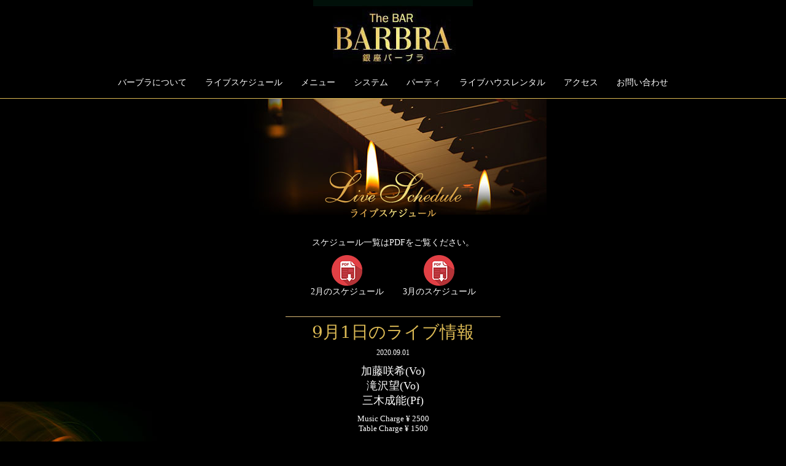

--- FILE ---
content_type: text/html; charset=UTF-8
request_url: http://ginza-barbra.com/2020/09/01/4027/
body_size: 2522
content:
<!doctype html>
<html>
<head>
<meta charset="UTF-8">
<meta http-equiv="X-UA-Compatible" content="IE=edge">
<meta name="viewport" content="width=device-width, initial-scale=1">
<title>銀座バーブラ｜ライブスケジュール</title>

<link rel="stylesheet" type="text/css" href="/css/bootstrap.css">
<link rel="stylesheet" type="text/css" href="/css/style.css">
<link rel="Shortcut Icon" type="image/x-icon" href="https://ginza-barbra.com/favicon.ico"/>
<script src="/js/bootstrap.js"></script>

<!-- ハンバーガーメニュー -->
<script src="/js/jquery-1.11.3.min.js"></script>
<script>
$(function() {
    $('#navToggle').click(function(){//headerに .openNav を付加・削除
        $('header').toggleClass('openNav');
    });
});
</script>

<!-- HTML5 shim and Respond.js for IE8 support of HTML5 elements and media queries -->
<!-- WARNING: Respond.js doesn't work if you view the page via file:// -->
<!--[if lt IE 9]>
      <script src="https://oss.maxcdn.com/html5shiv/3.7.2/html5shiv.min.js"></script>
      <script src="https://oss.maxcdn.com/respond/1.4.2/respond.min.js"></script>
    <![endif]-->
</head>

<body id="s-body">

<!-- ヘッダー --><!-- #BeginLibraryItem "/Library/ヘッダー.lbi" -->
<header class="s-line">
	<div>
		<h1><a href="https://ginza-barbra.com/"><img id="s-logo" src="/images/logo.jpg" width="260" height="105" alt="銀座バーブラ"/></a></h1>
	</div>

	<div id="navToggle">
  		<div>
			<span></span> <span></span> <span></span>
			<abbr id="s-hamburger-text">MENU</abbr>
		</div>
	</div><!--#navToggle END-->
	
	<nav class="navbar-default s-mt-10">
      <ul class="nav navbar-nav">
        <li><a href="https://ginza-barbra.com/about.html">バーブラについて</a></li>
        <li><a href="https://ginza-barbra.com/live/schedule/">ライブスケジュール</a></li>
        <li><a href="https://ginza-barbra.com/menu.html">メニュー</a></li>
        <li><a href="https://ginza-barbra.com/system.html">システム</a></li>
        <li><a href="https://ginza-barbra.com/party.html">パーティ</a></li>
        <li><a href="https://ginza-barbra.com/livehouse.html">ライブハウスレンタル</a></li>
        <li><a href="https://ginza-barbra.com/access.html">アクセス</a></li>
        <li><a href="https://ginza-barbra.com/inquiry.html">お問い合わせ</a></li>
      </ul>
	</nav>

</header><!-- #EndLibraryItem --><!-- ヘッダーここまで -->

<!-- メインコンテンツここから -->
<main id="s-main-schedule" class="s-mb20 s-line">
<!-- ローカルタイトル＆リード -->
	<div id="s-ttl-schedule" class="container">
		<h2><img src="/images/ttl-schedule.png" width="350" height="80" alt="ライブスケジュール" class="img-responsive center-block ttlimg-local"></h2>
	</div>
	
<!-- コンテンツ -->
	<div class="container s-local-container s-mt20"><!-- #BeginLibraryItem "/Library/スケジュールアイコン.lbi" -->		<p class="text-center">スケジュール一覧はPDFをご覧ください。</p>
		<div id="pdf-ico-box">
			<div class="pdf-ico-btn">
				<a href="/schedule-pdf/2026-2.pdf" target="_blank">
					<img src="/images/ico-pdf.png" width="50" height="50" alt="スケジュール一覧" class="center-block">
					<p class="text-center">2月のスケジュール</p>
				</a>
			</div>
			<div class="pdf-ico-btn">
				<a href="/schedule-pdf/2026-3.pdf" target="_blank">
					<img src="/images/ico-pdf.png" width="50" height="50" alt="スケジュール一覧" class="center-block">
					<p class="text-center">3月のスケジュール</p>
				</a>
			</div>

		</div>
<!-- #EndLibraryItem --><article id="s-schedule-wrap">
		
			<section>
				<div class="s-today-post">
  
  <h4><a href="http://ginza-barbra.com/2020/09/01/4027/">9月1日のライブ情報</a></h4>
  <p id="s-time" datetime="2020-09-01">2020.09.01</p>
  <p><p>加藤咲希(Vo)<br />
滝沢望(Vo)<br />
三木成能(Pf)
</p>
<p><span id="more-4027"></span></p>
<figure>Music Charge &yen; 2500<br />Table Charge &yen; 1500</figure>
<div class="artist">
<img src="http://ginza-barbra.com/wp-content/uploads/2017/09/Vo-KatouSaki-300x300.jpg" alt="" width="300" height="300" class="alignnone size-medium wp-image-39" srcset="http://ginza-barbra.com/wp-content/uploads/2017/09/Vo-KatouSaki-300x300.jpg 300w, http://ginza-barbra.com/wp-content/uploads/2017/09/Vo-KatouSaki-100x100.jpg 100w, http://ginza-barbra.com/wp-content/uploads/2017/09/Vo-KatouSaki.jpg 600w" sizes="(max-width: 300px) 100vw, 300px" /></p>
<figure>ヴォーカル：加藤咲希<br />Vocal：Saki Kato</figure>
</div>
<div class="artist">
<img loading="lazy" src="http://ginza-barbra.com/wp-content/uploads/2017/11/Vo-TakizawaNozomi-300x300.jpg" alt="" width="300" height="300" class="alignnone size-medium wp-image-476" srcset="http://ginza-barbra.com/wp-content/uploads/2017/11/Vo-TakizawaNozomi-300x300.jpg 300w, http://ginza-barbra.com/wp-content/uploads/2017/11/Vo-TakizawaNozomi-100x100.jpg 100w, http://ginza-barbra.com/wp-content/uploads/2017/11/Vo-TakizawaNozomi.jpg 600w" sizes="(max-width: 300px) 100vw, 300px" /></p>
<figure>ヴォーカル：滝沢望<br />Vocal：Nozomi Takizawa</figure>
</div>
<div class="artist">
<img loading="lazy" src="http://ginza-barbra.com/wp-content/uploads/2017/12/Pf-MikiNariyoshi.jpg" alt="" width="237" height="238" class="alignnone size-full wp-image-791" srcset="http://ginza-barbra.com/wp-content/uploads/2017/12/Pf-MikiNariyoshi.jpg 237w, http://ginza-barbra.com/wp-content/uploads/2017/12/Pf-MikiNariyoshi-100x100.jpg 100w" sizes="(max-width: 237px) 100vw, 237px" /></p>
<figure>ピアノ：三木成能<br />Piano：Nariyoshi Miki</figure>
</div>
</p>
  
  
	<div id="s-prev"><p><a href="http://ginza-barbra.com/2020/08/31/4015/" rel="prev">&#8249;&#8211;古い記事へ</a></p></div>
  	<div id="s-next"><p><a href="http://ginza-barbra.com/2020/09/02/4029/" rel="next">新しい記事へ&#8211;&#8250;</a></p></div>


				</div>
			</section>

		</article>
	</div>		

</main>
<!-- メインコンテンツここまで -->

<!-- フッターここから --><!-- #BeginLibraryItem "/Library/フッター.lbi" --><footer>
	<div id="s-footer-logo">
		<a href="https://ginza-barbra.com/"><img src="/images/logo-fotter.jpg" width="150" height="50" alt="バーブラロゴ　トップページへ飛ぶ" class="center-block"></a>
	</div>
	<p id="s-footer-text">
	〒104-0061 東京都中央区銀座 7-8-19 東京ビル B1<br>
	TEL  03-3571-5769　https://ginza-barbra.com/<br>
	■営業時間：19:00～24:00（ラストオーダー23:30）<br class="s-br-md">
	■定休日：日・祝日</p>
	<ul id="s-footer-btnbox">
	  <li id="s-footer-facebook"><a href="https://www.facebook.com/Barbraginza/"><span class="s-hide">facebookボタン</span></a></li>
		<li id="s-footer-tel"><a href="tel:0335715769"><span class="s-hide">電話をかけるボタン</span></a></li>
		<li id="s-footer-home"><a href="https://ginza-barbra.com/"><span class="s-hide">トップページへ</span></a></li>
	</ul>
</footer><!-- #EndLibraryItem --><!-- フッターここまで -->

</body>
</html>


--- FILE ---
content_type: text/css
request_url: http://ginza-barbra.com/css/style.css
body_size: 4560
content:
@charset "UTF-8";
/* CSS Document */
#s-body{
	font-family:"Hiragino Sans", "Hiragino Kaku Gothic ProN", Meiryo, "sans-serif";
	background-color:#000;
	color:#fff;
}

#s-logo{
	display: block;
	margin-left: auto;
	margin-right: auto;
}
.s-container-fluid {
	max-width:1000px;
}
.s-navbar-btn li a:hover{
	background-color:#000;
	color:rgba(246,230,134,1.00)
}

a{
	color:#fff;
}

a:active,a:hover{
	color:#db5;
	text-decoration:none;
}
.margin0{margin:0;}
.s-mb5{margin-bottom:5px;}
.s-mb10{margin-bottom:10px;}
.s-mb15{margin-bottom:15px;}
.s-mb20{margin-bottom:20px;}
.s-mb30{margin-bottom:30px;}
.s-mb40{margin-bottom:40px;}
.s-mb50{margin-bottom:50px;}
.s-mb60{margin-bottom:60px;}
.s-mb-10{margin-bottom:-10px;}
.s-mb-15{margin-bottom:-15px;}

.s-mt5{margin-top:5px;}
.s-mt10{margin-top:10px;}
.s-mt15{margin-top:15px;}
.s-mt20{margin-top:20px;}
.s-mt30{margin-top:30px;}
.s-mt40{margin-top:40px;}
.s-mt50{margin-top:50px;}
.s-mt60{margin-top:60px;}
.s-mt-5{margin-top:-5px;}
.s-mt-10{margin-top:-10px;}
.s-mt-30{margin-top:-30px;}
.s-mt-40{margin-top:-40px;}

.s-ml5{margin-left:5px;}
.s-ml10{margin-left:10px;}
.s-ml15{margin-left:15px;}
.s-ml20{margin-left:20px;}
.s-ml40{margin-left:40px;}

.s-mr5{margin-right:5px;}
.s-mr10{margin-right:10px;}
.s-mr15{margin-right:15px;}
.s-mr20{margin-right:20px;}

.s-fs12{
	font-size:12px;
	line-height:140%;
}

.s-fs14{
	font-size:14px;
	line-height:140%;
}

.s-fs16{
	font-size:16px;
	line-height:140%;
}
.s-fs18{
	font-size:18px;
	line-height:140%;
}

.s-fs24{
	font-size:24px;
	line-height:140%;
}

.s-block{
	display:block;
}

.s-floatL{
	float:left;
}
.s-floatR{
	float:right;
}

.s-hide{
	display:none;
}

.s-line{
	border-bottom:1px solid #db5;
}
.s-clear-both{
	clear:both;
}

/* トップページウェルカムメッセージ */
.s-welcome{
	font-size:120%;
	text-align:center;
	}
@media screen and (max-width: 730px) {
.s-br-sp{
	display:none;
}}
@media screen and (min-width: 380px) {
.s-br-md{
	display:none;
}}
@media screen and (min-width: 700px) {
.s-br-md2{
	display:none;
}}
@media screen and (max-width: 730px) {
.s-welcome{
	text-align:justify;
	padding:0 20px;
}}

/* トップページライブ情報 */
#s-top-live-box{
	max-width:1000px;
	margin:10px 15px 0;
	border-top:1px solid #db5;
	border-bottom:1px solid #db5;
	background-image:url(/images/topbg-liveinfo.jpg);
	background-position:center;
}

#s-top-todaysLive{
	color:#000;
	font-weight:bold;
	width:250px;
	margin:0 auto;
	text-align:center;
	padding:2px 20px;
	background-color: #db5;
}
#s-top-todaysLive a{
	color:#000;
	font-weight:bold;
}

#s-top-todaysLive a:hover{
	color:#fff;
	font-weight:bold;
}

#s-top-schedule-post a h4{
	margin: 0 0 10px;
	padding:0;
	font-size: 20px;
	line-height: 20px;
	color:#db5;
	text-align:center;
}
#s-top-schedule-post a:hover h4{
	color:#fff;
}
#s-top-schedule-post h5{
	font-size:20px;
	font-style:italic;
	margin: 0 0 10px;
	padding:0;
	line-height: 20px;
	text-align:center;
}
#s-top-schedule-post p{
	margin: 0;
	padding:0;
	font-size:20px;
	line-height:140%;
	text-shadow:1px 1px 3px #000;
	text-align:center;
}
#s-top-schedule-post figure{
	margin: 0;
	padding:0;
	font-size:13px;
	line-height:140%;
	text-align:center;
}

#s-top-schedule-post #s-top-todaysLive-date{
	color:#db5;
	text-align:center;
	font-size:14px;
}


/* トップページボックス */
.s-top-box-wrap{
	max-width:1000px;
	margin:0 auto;
}

.s-top-box{
	max-width:500px;
	margin:0 auto 40px;
	padding:0 30px;
}
.s-top-read{
	text-align:center;
	font-size:16px;
	line-height:140%;
	color:#ed7;
	text-shadow:1px 1px 3px #000;
}
.s-top-text{
	text-align:center;
	font-size:16px;
	line-height:140%;
	text-shadow:1px 1px 3px #000;
}
/*
@media screen and (max-width: 400px) {
.s-top-text{
    background-color: rgba(51,51,51,0.6);
}}
*/
#s-top-cocktails{
	background-image:url(/images/topbg-cocktails.jpg);
	background-position:center bottom;
	background-repeat:no-repeat;
	min-height:200px;
}
#s-top-party{
	background-image:url(/images/topbg-party.jpg);
	background-position:center bottom;
	background-repeat:no-repeat;
	min-height:200px;
}
#s-top-livehouse{
	background-image:url(/images/topbg-livehouse.jpg);
	background-position:center bottom;
	background-repeat:no-repeat;
	min-height:200px;
}
#s-facebook-box{
	max-width:500px;
	margin:0 auto;
	padding:0;
}
#s-facebook iframe{
	display:block;
	width:340px;
	height:440px;
	margin:0 auto;
}

#s-insta-box{
	width:340px;
	margin:0 auto;
}

/* youtubeボックスレスポンシブ化とアイコンボタン */
.s-youtube iframe{
	width: 100%;
}
.s-btn-youtube a{
	width:250px;
	height:50px;
	display:block;
	margin:0 auto;
}

/* フッター */
#s-footer-logo{
	display:block;
	width:300px;
	margin:0 auto 10px;
}
#s-footer-text{
	text-align:center;
}
#s-footer-btnbox{
	display:block;
	width:240px;
	height:100px;
	margin:0 auto;
	padding:0;
}
#s-footer-btnbox li{
	list-style:none;
	float:left;
}
#s-footer-facebook a{
	display:block;
	width:80px;
	height:62px;
	background-image:url(/images/btn-footer-facebook.gif);
	background-position:top center;
	background-repeat:no-repeat;
}
#s-footer-tel a{
	display:block;
	width:80px;
	height:62px;
	background-image:url(/images/btn-footer-tel.gif);
	background-position:top center;
	background-repeat:no-repeat;
}
#s-footer-home a{
	display:block;
	width:80px;
	height:62px;
	background-image:url(/images/btn-footer-home.gif);
	background-position:top center;
	background-repeat:no-repeat;
}
#s-footer-facebook a:hover,
#s-footer-tel a:hover,
#s-footer-home a:hover{
	background-position:bottom center;
}

/* リンクボタン */
.s-btn a{
	border:#db5 1px solid;
	width:250px;
	height:50px;
	display:block;
	text-align:center;
	font-size:110%;
	line-height:50px;
	color:#db5;
	margin:10px auto;
}
.s-btn a:hover{
	color:#fff;
	text-decoration:none;
	border:#fff 1px solid;
}
.s-btn2 a{
	border:#db5 1px solid;
	width:300px;
	height:50px;
	display:block;
	text-align:center;
	font-size:110%;
	line-height:50px;
	color:#db5;
	margin:10px auto;
}
.s-btn2 a:hover{
	color:#fff;
	text-decoration:none;
	border:#fff 1px solid;
}


/* 電話リンクボタン */
.s-tel-btn a{
	border:#db5 1px solid;
	width:275px;
	height:50px;
	display:block;
	text-align:center;
	font-size:20pt;
	line-height:35pt;
	color:#db5;
	margin:10px auto;
}
.s-tel-btn a:hover{
	color:#fff;
	text-decoration:none;
	border:#fff 1px solid;
}


/* -------------------------------------
Bootstrapの上書き
---------------------------------------- */
/* ヘッダーのロゴの位置を反則的にここで調整 */
h1{
	margin:0 0 15px;
	padding:0;
}
/* navbar 全体の背景色とボーダーカラー */
.navbar-default{
background-color: #000;
border-color: #000;
}
/* navbar テキストカラー */
.navbar-default .navbar-nav > li > a {
color: #fff;
}
/* navbar hover,focus時のテキストカラー */
.navbar-default .navbar-nav > li > a:hover,
.navbar-default .navbar-nav > li > a:focus {
color: #db5;
background-color: transparent;
}
/* navbar active設定時のカラー */
.navbar-default .navbar-nav>.active>a,
.navbar-default .navbar-nav>.active>a:focus,
.navbar-default .navbar-nav>.active>a:hover {
color: #db5;
background-color: #000;
}
/* navbar 画面サイズ767px以下の時のカラー */
@media (max-width:767px) {
.navbar-default .navbar-nav .open .dropdown-menu>li>a {
color: #ffffff;
}
.navbar-default .navbar-nav .open .dropdown-menu>li>a:focus,
.navbar-default .navbar-nav .open .dropdown-menu>li>a:hover {
color: #26534c;
background-color: transparent;
}
/* ドロップダウンactive設定時のカラー */
.navbar-default .navbar-nav .open .dropdown-menu>.active>a,
.navbar-default .navbar-nav .open .dropdown-menu>.active>a:focus,
.navbar-default .navbar-nav .open .dropdown-menu>.active>a:hover {
color: #ffb163;
background-color: #d4ede9;
}
}
/* navbar ハンバーガー四角枠 */
.navbar-default .navbar-toggle {
border-color: #000;
}
/* navbar ハンバーガー三本線 */
.navbar-default .navbar-toggle .icon-bar {
background-color: #db5;
}
/* navbar ハンバーガーボタン,タップとホバーした時の背景色 */
.navbar-default .navbar-toggle:focus,
.navbar-default .navbar-toggle:hover {
background-color: #000;
}
/* navbar ハンバーガーボタン,タップとホバーした時の四角枠 */
.navbar-default .navbar-toggle:focus,
.navbar-default .navbar-toggle:hover {
border-color: #000;
}
/* navbar ハンバーガーボタン,タップとホバーした時の三本線 */
.navbar-default .navbar-toggle:focus > .icon-bar,
.navbar-default .navbar-toggle:hover > .icon-bar {
background-color: #fff;
}

/* navbar をセンターにする */
@media (min-width: 768px){
.navbar-nav{
    margin: 0 auto;
    display: table;
    table-layout: fixed;
    float:none;
    font-size: 100%;
	}
}  


/* ハンバーガーメニュー */
#navToggle {
	display: none;
	position:absolute;/*to body*/
	right:13px;
	top:40px;
	width:35px;
	height:50px;
	cursor:pointer}

#navToggle div {position:relative}
#navToggle span {
	display:block;
	position:absolute;/*to div*/
	width:100%;
	border-bottom:solid 2px #db5;
	-webkit-transition: .35s ease-in-out;
	-moz-transition: .35s ease-in-out;
	transition: .35s ease-in-out}
#navToggle span:nth-child(1) {top:0}
#navToggle span:nth-child(2) {top:11px}
#navToggle span:nth-child(3) {top:22px}

#s-hamburger-text{
	display:	block;
	position:absolute;/*to div*/
	width:		100%;
	font-size:	80%;
	font-family:"ヒラギノ角ゴ Pro W3", "Hiragino Kaku Gothic Pro", "メイリオ", Meiryo, Osaka, "ＭＳ Ｐゴシック", "MS PGothic", sans-serif;
	text-align:center;
	color:		#db5;
	top:30px
}

/*ハンバーガーメニュー　Media-queries*/
@media screen and (max-width: 941px) {
header nav {
	position:absolute;
	right:0;
    top:-400px; /*通常時はビュー外*/
	background:rgba(10,10,10,.7);
    width:40%;
	padding:0 10px;
	-webkit-transition:.5s ease-in-out;
	-moz-transition:.5s ease-in-out;
	-o-transition:.5s ease-in-out;
	transition:.5s ease-in-out;
	text-align:left}
header ul {margin:0}
header ul li {width:100%;display:block;margin:0;border-bottom:dotted 1px #fff; line-height:3}
header ul li a {display:block}
header ul li::after {content:''}
header ul li:last-child {border-bottom:none}
/* Toggle(Button) */
#navToggle {display: block}
/* Click Toggle(Button) */
.openNav #navToggle span:nth-child(1) {
	top: 11px;
	-webkit-transform:rotate(-45deg);
	-moz-transform:rotate(-45deg);
	transform:rotate(-45deg)}
.openNav #navToggle span:nth-child(2),
.openNav #navToggle span:nth-child(3) {
	top: 11px;
	-webkit-transform:rotate(45deg);
	-moz-transform:rotate(45deg);
	transform:rotate(45deg)}
/*header menu Y軸を下げてメニューを表示*/
.openNav nav {
	-moz-transform: translateY(491px);
	-webkit-transform: translateY(491px);
	transform: translateY(491px);
	z-index:1;}
}

.switch {
    visibility: hidden;
}

/* ---------------------------------------
ローカルページ共通
--------------------------------------- */
.ttlimg-local{
	margin-top:115px;
}
.s-local-read{
	text-align:center;
	font-size:110%;
	color:#ed7;
}
@media screen and (max-width: 730px) {
.s-local-read{
	text-align:justify;
	padding:0 20px;
}
}
.s-local-container{
	max-width:1000px;
}
/* 本文 */
.s-text01{
	font-size:110%;
	text-align:justify;
	line-height:150%;
}
/* 写真キャプション */
.s-text02{
	font-size:100%;
	text-align:center;
	line-height:150%;
	color:#db5;
}
/* プロフィールのテーブルのタイトル */
.s-text03{
	font-size:130%;
	text-align:center;
	line-height:150%;
	color:#db5;
}
/* 固定幅300のテーブル */
#s-table{
	width:300px;
	margin:0 auto 40px;
	font-size:110%;
}
#s-table tr{
	border-bottom:1px dotted #fff;
	border-collapse:collapse;
}
#s-table .s-tr-border{
	border-bottom:1px solid #fff;
	border-collapse:collapse;
}
#s-table .s-tr-noborder{
	border-bottom:none;
}
#s-table .s-tr-noborder th{
	padding:4px 0px 0px 20px;
}
#s-table th, td{
	font-weight:normal;
	text-decoration:none;
	width:70px;
}
#s-table th{
	padding:4px 0px 4px 20px;
	width:230px;
}
/* レスポンシブのテーブル */
.s-table-responsive{
	width:100%;
	font-size:110%;
}
.s-table-responsive tr{
	border-bottom:1px dotted #fff;
	border-collapse:collapse;
}
.s-table-responsive .s-tr-res-noborder{
	border-bottom:none;
}
.s-table-responsive th{
	width:30%;
	padding:4px 20px 4px 20px;
}
.s-table-responsive td{
	width:70%;
	padding:4px 0 4px;
}
.s-table-responsive .s-tr-res-noborder th{
	padding:4px 0px 0px 20px;
}
/* ---------------------------------------
バーブラについて
--------------------------------------- */
@media screen and (min-width: 731px) {
#s-main-about{
	background-image:url(/images/about-img01.jpg);
	background-position:left top;
	background-repeat:no-repeat;
}
}
#s-ttl-about{
	background-image:url(/images/ttlimg-about.png);
	background-position:center top;
	background-repeat:no-repeat;
}
#s-about-profile{
	margin:20px;
}
#s-about-asami{
	font-size:24px;
	text-align:center;
	line-height:30px;
	color:#db5;
	margin-top:0;
	margin-bottom:0;
}
#s-about-katagaki{
	font-family:"ヒラギノ角ゴ Pro W3", "Hiragino Kaku Gothic Pro", "メイリオ", Meiryo, Osaka, "ＭＳ Ｐゴシック", "MS PGothic", sans-serif;
	font-size:13px;
	text-align:center;
	line-height:20px;
	color:#db5;
	border-bottom:#db5 1px solid;
	padding-bottom:10px;
}

/* ---------------------------------------
バーブラについて
--------------------------------------- */
#s-ttl-schedule{
	background-image:url(/images/ttlimg-schedule.jpg);
	background-position:center top;
	background-repeat:no-repeat;
}

/* ---------------------------------------
メニュー
--------------------------------------- */
#s-ttl-menu{
	background-image:url(/images/ttlimg-menu.jpg);
	background-position:center top;
	background-repeat:no-repeat;
}
.s-menu-img{
	max-width:240px;
}
@media screen and (min-width: 700px) {
#s-menu-bg{
	background-image:url(/images/menu-img01.jpg);
	background-position:center;
	background-repeat:no-repeat;
	background-size:100% auto;
}}

@media screen and (min-width: 699px) {
#s-menu-img img{
	display:none;
}}

/* ---------------------------------------
システム
--------------------------------------- */
@media screen and (min-width: 878px) {
#s-system-bg{
	background-image:url(/images/system-img01.jpg);
	background-repeat:no-repeat;
	background-position:right bottom;
}}
@media screen and (max-width: 877px) {
#s-system-bg{
	background-image:url(/images/system-img02.jpg);
	background-repeat:no-repeat;
	background-position:right bottom;
}}
@media screen and (max-width: 680px) {
	#s-system-bg{
		background-image:none;
}}
#s-ttl-system{
	background-image:url(/images/ttlimg-system.jpg);
	background-position:center top;
	background-repeat:no-repeat;
}

/* ---------------------------------------
パーティ
--------------------------------------- */
#s-ttl-party{
	background-image:url(/images/ttlimg-party.jpg);
	background-position:center top;
	background-repeat:no-repeat;
}
@media screen and (min-width: 768px) {
#s-party-bg01{
	background-image:url(/images/party-img01.jpg);
	background-position:right top;
	background-repeat:no-repeat;
}
#s-party-bg02{
	background-image:url(/images/party-img02.jpg);
	background-position:left bottom;
	background-repeat:no-repeat;
}}
.s-wrap-width500{
	max-width:500px;
	margin:0 auto;
}
#s-menu-drink{
	border:1px #db5 solid;
	padding:20px; 
}
.s-menu-drinktext1{
	font-size:130%;
	color:#ed7;
	margin:0 0 5px 0;
	text-align:justify;
}
.s-menu-drinktext2{
	margin-bottom:10px;
}
/* ---------------------------------------
ライブハウスレンタル
--------------------------------------- */
#s-ttl-livehouse{
	background-image:url(/images/ttlimg-livehouse.jpg);
	background-position:center top;
	background-repeat:no-repeat;
}
@media screen and (min-width: 877px) {
#s-livehouse-bg01{
	background-image:url(/images/livehouse-img01.jpg);
	background-position:right top;
	background-repeat:no-repeat;
}
#s-livehouse-bg02{
	background-image:url(/images/livehouse-img02.jpg);
	background-position:left bottom;
	background-repeat:no-repeat;
}}

/* ---------------------------------------
アクセス
--------------------------------------- */
#s-ttl-access{
	background-image:url(/images/ttlimg-access.jpg);
	background-position:center top;
	background-repeat:no-repeat;
}
.ttlimg-local-access{
	margin-top:250px;
}
#s-map{
	max-width:600px;
	margin:0 auto;
}
#s-map iframe{
	width:100%;
}
#s-map-ul li{
	max-width:380px;
	margin:0 auto;
}
/* ---------------------------------------
プロフィール
--------------------------------------- */
#s-ttl-profile{
	background-image:url(/images/ttlimg-profile.jpg);
	background-position:center top;
	background-repeat:no-repeat;
}
.ttlimg-local-profile{
	margin-top:150px;
}
.s-wrap-width700{
	max-width:700px;
	margin:0 auto;
}
.s-discography-subttl{
	border:1px solid #db5;
	font-family:"ヒラギノ角ゴ Pro W3", "Hiragino Kaku Gothic Pro", "メイリオ", Meiryo, Osaka, "ＭＳ Ｐゴシック", "MS PGothic", sans-serif;
	text-align:center;
	font-size:13px;
	color:#db5;
	line-height:20px;
	width:315px;
	margin:0 auto 20px;
}
.s-img-width150{
	max-width:150px;
	height:auto;
}
s-img-width315{
	max-width:315px;
	height:auto;
}

/* ---------------------------------------
スケジュール
--------------------------------------- */
@media screen and (min-width: 731px) {
#s-main-schedule{
	background-image:url(/images/schedulw-img01.jpg);
	background-position:left center;
	background-repeat:no-repeat;
}
}
#pdf-ico-box{
	width: 300px;
	height:100px;
	margin: 0 auto;
	display: block;
}
.pdf-ico-btn{
	width:150px;
	float:left;
}
#s-schedule-wrap{
	max-width:800px;
	margin:0 auto;
	clear:both;
}
.s-sche-post{
    max-width: 350px;
    margin-top: 0px;
    margin-right: auto;
    margin-left: auto;
    margin-bottom: 20px;
    border-top: 1px #db7 solid;
    clear: both;
}
.s-sche-post img{
    float: right;
    display: block;
    margin-bottom: 10px;
}
.s-sche-post a h4{
    font-family: YuMincho, "Yu Mincho", "Hiragino Mincho ProN", "serif";
	font-size:20px;
	text-align:center;
	color:#db5;
}
.s-sche-post a:hover h4{
	color:#fff;
}
.s-sche-post h5{
    font-family: YuMincho, "Yu Mincho", "Hiragino Mincho ProN", "serif";
	font-size:24px;
	font-style:italic;
}
.s-sche-post p a{
	color:#db5;
}
.s-sche-post p a:hover{
	color:#fff;
}
.s-today-post{
	max-width:350px;
	margin:0 auto 20px;
	border-top:1px #db7 solid;
	clear:both;
}
.s-today-post img{
	display:block;
	margin:0 auto;
}
.s-today-post h4{
    font-family: YuMincho, "Yu Mincho", "Hiragino Mincho ProN", "serif";
	font-size:28px;
	text-align:center;
}
.s-today-post h4 a{
	color:#db5;
}
.s-today-post h4 a:hover{
	color:#fff;
}
.s-today-post h5{
    font-family: YuMincho, "Yu Mincho", "Hiragino Mincho ProN", "serif";
	font-size:24px;
	text-align:center;
	font-style:italic;
}

.s-today-post p{
	font-size:18px;
	line-height:24px;
	text-align:center;
}
#s-time{
	font-size:12px;
	line-height:16px;
	text-align:center;
}
.s-today-post figure{
	font-size:13px;
	line-height:16px;
	text-align:center;
	margin-bottom:20px;
}
#s-prev{
	width:120px;
	float:left;
}
#s-next{
	width:120px;
	float:right;
}
#s-prev p{
	font-size:14px;
	text-align:left;
}
#s-next p{
	font-size:14px;
	text-align:right;
}
#s-prev p a,
#s-next p a{
	color:#db5;
}
#s-prev p a:hover,
#s-next p a:hover{
	color:#fff;
}

/*  臨時のお知らせ＠コロナ */
#s-top-corona{
	width: 300px;
	margin: 20px auto 0;
	background-color: #db5;
}

#s-top-corona-ttl{
	font-size:150%;
	font-family:"ヒラギノ角ゴ Pro W3", "Hiragino Kaku Gothic Pro", "メイリオ", Meiryo, Osaka, "ＭＳ Ｐゴシック", "MS PGothic", sans-serif;
	font-weight:bold;
	color:#000;
	text-align:center;
	padding:2px 20px;
    display: block;
}

.s-corona{
	font-size:130%;
	text-align:center;
	font-family:"ヒラギノ角ゴ Pro W3", "Hiragino Kaku Gothic Pro", "メイリオ", Meiryo, Osaka, "ＭＳ Ｐゴシック", "MS PGothic", sans-serif;
	}

#ColonaMessage{
	width: 300px;
	display: block;
	margin: 0 auto;
	text-align: justify;
	font-size: 110%;
}


@media screen and (max-width: 730px) {
.s-br-sp{
	display:none;
}}
@media screen and (min-width: 380px) {
.s-br-md{
	display:none;
}}
@media screen and (min-width: 700px) {
.s-br-md2{
	display:none;
}}
@media screen and (max-width: 730px) {
.s-welcome{
	text-align:justify;
	padding:0 20px;
}}

/* ---------------------------------------
銀座バーブラの感染症対策
--------------------------------------- */
@media screen and (min-width: 650px) {
.s-corona-container{
    max-width: 600px;
}
}

@media screen and (max-width: 650px) {
.s-corona-container{
   padding: 0 20px;
}
}

.corona-h2{
    font-family: YuMincho, "Yu Mincho", "Hiragino Mincho ProN", "serif";
    font-size: 200%;
    text-align: center;
    margin-top: 110px;
    color: #db5;
}

.corona-text01{
    font-size: 130%;
    text-align: center;
    margin-top: 20px;

}

.corona-text02{
    font-size: 110%;
    text-align: justify;
}

.s-corona02{
	font-size:130%;
	text-align:center;
	font-family:"ヒラギノ角ゴ Pro W3", "Hiragino Kaku Gothic Pro", "メイリオ", Meiryo, Osaka, "ＭＳ Ｐゴシック", "MS PGothic", sans-serif;
	}

@media screen and (max-width: 650px) {
.s-corona02{
    text-align: justify;
}
.corona-text01{
    text-align: justify;

}

}

